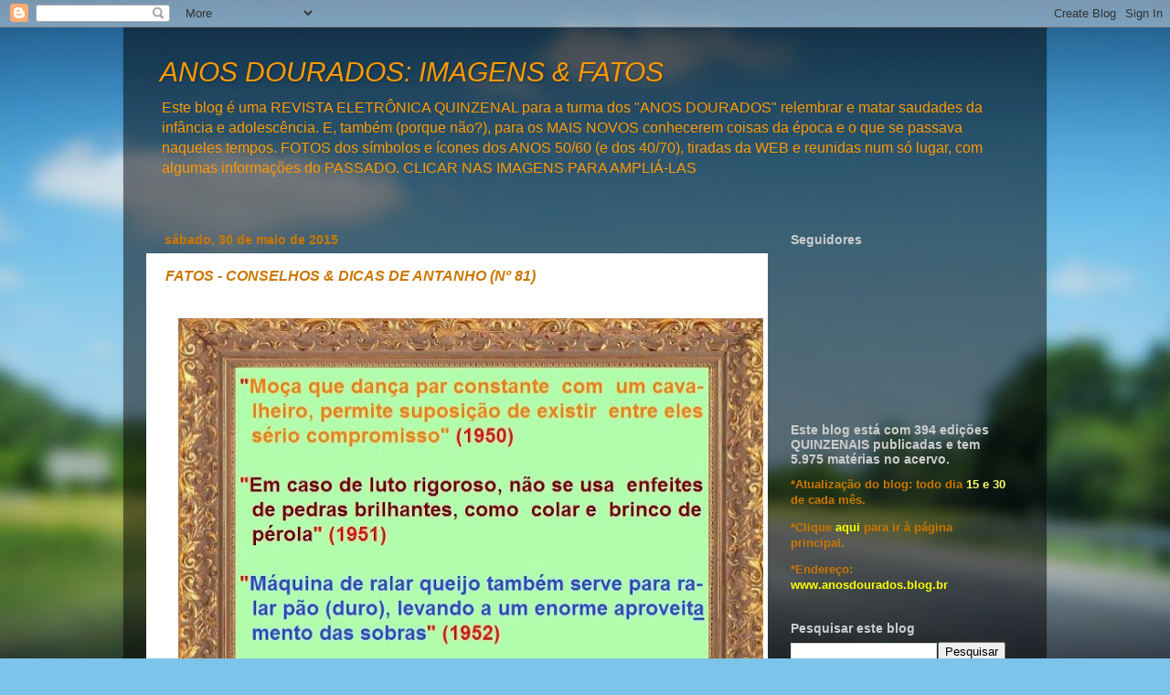

--- FILE ---
content_type: text/html; charset=utf-8
request_url: https://www.google.com/recaptcha/api2/aframe
body_size: 268
content:
<!DOCTYPE HTML><html><head><meta http-equiv="content-type" content="text/html; charset=UTF-8"></head><body><script nonce="ppC0jEjGYsjsp1QtzL-PTA">/** Anti-fraud and anti-abuse applications only. See google.com/recaptcha */ try{var clients={'sodar':'https://pagead2.googlesyndication.com/pagead/sodar?'};window.addEventListener("message",function(a){try{if(a.source===window.parent){var b=JSON.parse(a.data);var c=clients[b['id']];if(c){var d=document.createElement('img');d.src=c+b['params']+'&rc='+(localStorage.getItem("rc::a")?sessionStorage.getItem("rc::b"):"");window.document.body.appendChild(d);sessionStorage.setItem("rc::e",parseInt(sessionStorage.getItem("rc::e")||0)+1);localStorage.setItem("rc::h",'1768739230754');}}}catch(b){}});window.parent.postMessage("_grecaptcha_ready", "*");}catch(b){}</script></body></html>